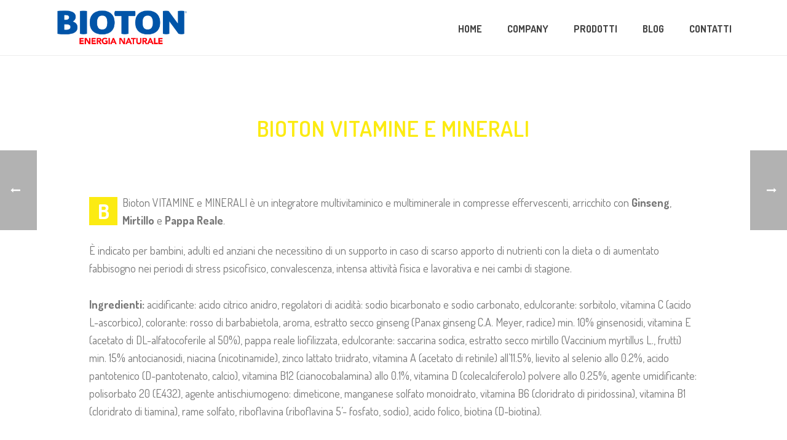

--- FILE ---
content_type: text/html; charset=UTF-8
request_url: https://bioton.it/prodotti/bioton-vitamine-e-minerali/
body_size: 17751
content:
<!DOCTYPE html>
<html lang="it-IT" >
<head>
		<meta charset="UTF-8" /><meta name="viewport" content="width=device-width, initial-scale=1.0, minimum-scale=1.0, maximum-scale=1.0, user-scalable=0" /><meta http-equiv="X-UA-Compatible" content="IE=edge,chrome=1" /><meta name="format-detection" content="telephone=no"><script type="text/javascript">var ajaxurl = "https://bioton.it/wp-admin/admin-ajax.php";</script><meta name='robots' content='index, follow, max-image-preview:large, max-snippet:-1, max-video-preview:-1' />

		<style id="critical-path-css" type="text/css">
			body,html{width:100%;height:100%;margin:0;padding:0}.page-preloader{top:0;left:0;z-index:999;position:fixed;height:100%;width:100%;text-align:center}.preloader-preview-area{-webkit-animation-delay:-.2s;animation-delay:-.2s;top:50%;-webkit-transform:translateY(100%);-ms-transform:translateY(100%);transform:translateY(100%);margin-top:10px;max-height:calc(50% - 20px);opacity:1;width:100%;text-align:center;position:absolute}.preloader-logo{max-width:90%;top:50%;-webkit-transform:translateY(-100%);-ms-transform:translateY(-100%);transform:translateY(-100%);margin:-10px auto 0 auto;max-height:calc(50% - 20px);opacity:1;position:relative}.ball-pulse>div{width:15px;height:15px;border-radius:100%;margin:2px;-webkit-animation-fill-mode:both;animation-fill-mode:both;display:inline-block;-webkit-animation:ball-pulse .75s infinite cubic-bezier(.2,.68,.18,1.08);animation:ball-pulse .75s infinite cubic-bezier(.2,.68,.18,1.08)}.ball-pulse>div:nth-child(1){-webkit-animation-delay:-.36s;animation-delay:-.36s}.ball-pulse>div:nth-child(2){-webkit-animation-delay:-.24s;animation-delay:-.24s}.ball-pulse>div:nth-child(3){-webkit-animation-delay:-.12s;animation-delay:-.12s}@-webkit-keyframes ball-pulse{0%{-webkit-transform:scale(1);transform:scale(1);opacity:1}45%{-webkit-transform:scale(.1);transform:scale(.1);opacity:.7}80%{-webkit-transform:scale(1);transform:scale(1);opacity:1}}@keyframes ball-pulse{0%{-webkit-transform:scale(1);transform:scale(1);opacity:1}45%{-webkit-transform:scale(.1);transform:scale(.1);opacity:.7}80%{-webkit-transform:scale(1);transform:scale(1);opacity:1}}.ball-clip-rotate-pulse{position:relative;-webkit-transform:translateY(-15px) translateX(-10px);-ms-transform:translateY(-15px) translateX(-10px);transform:translateY(-15px) translateX(-10px);display:inline-block}.ball-clip-rotate-pulse>div{-webkit-animation-fill-mode:both;animation-fill-mode:both;position:absolute;top:0;left:0;border-radius:100%}.ball-clip-rotate-pulse>div:first-child{height:36px;width:36px;top:7px;left:-7px;-webkit-animation:ball-clip-rotate-pulse-scale 1s 0s cubic-bezier(.09,.57,.49,.9) infinite;animation:ball-clip-rotate-pulse-scale 1s 0s cubic-bezier(.09,.57,.49,.9) infinite}.ball-clip-rotate-pulse>div:last-child{position:absolute;width:50px;height:50px;left:-16px;top:-2px;background:0 0;border:2px solid;-webkit-animation:ball-clip-rotate-pulse-rotate 1s 0s cubic-bezier(.09,.57,.49,.9) infinite;animation:ball-clip-rotate-pulse-rotate 1s 0s cubic-bezier(.09,.57,.49,.9) infinite;-webkit-animation-duration:1s;animation-duration:1s}@-webkit-keyframes ball-clip-rotate-pulse-rotate{0%{-webkit-transform:rotate(0) scale(1);transform:rotate(0) scale(1)}50%{-webkit-transform:rotate(180deg) scale(.6);transform:rotate(180deg) scale(.6)}100%{-webkit-transform:rotate(360deg) scale(1);transform:rotate(360deg) scale(1)}}@keyframes ball-clip-rotate-pulse-rotate{0%{-webkit-transform:rotate(0) scale(1);transform:rotate(0) scale(1)}50%{-webkit-transform:rotate(180deg) scale(.6);transform:rotate(180deg) scale(.6)}100%{-webkit-transform:rotate(360deg) scale(1);transform:rotate(360deg) scale(1)}}@-webkit-keyframes ball-clip-rotate-pulse-scale{30%{-webkit-transform:scale(.3);transform:scale(.3)}100%{-webkit-transform:scale(1);transform:scale(1)}}@keyframes ball-clip-rotate-pulse-scale{30%{-webkit-transform:scale(.3);transform:scale(.3)}100%{-webkit-transform:scale(1);transform:scale(1)}}@-webkit-keyframes square-spin{25%{-webkit-transform:perspective(100px) rotateX(180deg) rotateY(0);transform:perspective(100px) rotateX(180deg) rotateY(0)}50%{-webkit-transform:perspective(100px) rotateX(180deg) rotateY(180deg);transform:perspective(100px) rotateX(180deg) rotateY(180deg)}75%{-webkit-transform:perspective(100px) rotateX(0) rotateY(180deg);transform:perspective(100px) rotateX(0) rotateY(180deg)}100%{-webkit-transform:perspective(100px) rotateX(0) rotateY(0);transform:perspective(100px) rotateX(0) rotateY(0)}}@keyframes square-spin{25%{-webkit-transform:perspective(100px) rotateX(180deg) rotateY(0);transform:perspective(100px) rotateX(180deg) rotateY(0)}50%{-webkit-transform:perspective(100px) rotateX(180deg) rotateY(180deg);transform:perspective(100px) rotateX(180deg) rotateY(180deg)}75%{-webkit-transform:perspective(100px) rotateX(0) rotateY(180deg);transform:perspective(100px) rotateX(0) rotateY(180deg)}100%{-webkit-transform:perspective(100px) rotateX(0) rotateY(0);transform:perspective(100px) rotateX(0) rotateY(0)}}.square-spin{display:inline-block}.square-spin>div{-webkit-animation-fill-mode:both;animation-fill-mode:both;width:50px;height:50px;-webkit-animation:square-spin 3s 0s cubic-bezier(.09,.57,.49,.9) infinite;animation:square-spin 3s 0s cubic-bezier(.09,.57,.49,.9) infinite}.cube-transition{position:relative;-webkit-transform:translate(-25px,-25px);-ms-transform:translate(-25px,-25px);transform:translate(-25px,-25px);display:inline-block}.cube-transition>div{-webkit-animation-fill-mode:both;animation-fill-mode:both;width:15px;height:15px;position:absolute;top:-5px;left:-5px;-webkit-animation:cube-transition 1.6s 0s infinite ease-in-out;animation:cube-transition 1.6s 0s infinite ease-in-out}.cube-transition>div:last-child{-webkit-animation-delay:-.8s;animation-delay:-.8s}@-webkit-keyframes cube-transition{25%{-webkit-transform:translateX(50px) scale(.5) rotate(-90deg);transform:translateX(50px) scale(.5) rotate(-90deg)}50%{-webkit-transform:translate(50px,50px) rotate(-180deg);transform:translate(50px,50px) rotate(-180deg)}75%{-webkit-transform:translateY(50px) scale(.5) rotate(-270deg);transform:translateY(50px) scale(.5) rotate(-270deg)}100%{-webkit-transform:rotate(-360deg);transform:rotate(-360deg)}}@keyframes cube-transition{25%{-webkit-transform:translateX(50px) scale(.5) rotate(-90deg);transform:translateX(50px) scale(.5) rotate(-90deg)}50%{-webkit-transform:translate(50px,50px) rotate(-180deg);transform:translate(50px,50px) rotate(-180deg)}75%{-webkit-transform:translateY(50px) scale(.5) rotate(-270deg);transform:translateY(50px) scale(.5) rotate(-270deg)}100%{-webkit-transform:rotate(-360deg);transform:rotate(-360deg)}}.ball-scale>div{border-radius:100%;margin:2px;-webkit-animation-fill-mode:both;animation-fill-mode:both;display:inline-block;height:60px;width:60px;-webkit-animation:ball-scale 1s 0s ease-in-out infinite;animation:ball-scale 1s 0s ease-in-out infinite}@-webkit-keyframes ball-scale{0%{-webkit-transform:scale(0);transform:scale(0)}100%{-webkit-transform:scale(1);transform:scale(1);opacity:0}}@keyframes ball-scale{0%{-webkit-transform:scale(0);transform:scale(0)}100%{-webkit-transform:scale(1);transform:scale(1);opacity:0}}.line-scale>div{-webkit-animation-fill-mode:both;animation-fill-mode:both;display:inline-block;width:5px;height:50px;border-radius:2px;margin:2px}.line-scale>div:nth-child(1){-webkit-animation:line-scale 1s -.5s infinite cubic-bezier(.2,.68,.18,1.08);animation:line-scale 1s -.5s infinite cubic-bezier(.2,.68,.18,1.08)}.line-scale>div:nth-child(2){-webkit-animation:line-scale 1s -.4s infinite cubic-bezier(.2,.68,.18,1.08);animation:line-scale 1s -.4s infinite cubic-bezier(.2,.68,.18,1.08)}.line-scale>div:nth-child(3){-webkit-animation:line-scale 1s -.3s infinite cubic-bezier(.2,.68,.18,1.08);animation:line-scale 1s -.3s infinite cubic-bezier(.2,.68,.18,1.08)}.line-scale>div:nth-child(4){-webkit-animation:line-scale 1s -.2s infinite cubic-bezier(.2,.68,.18,1.08);animation:line-scale 1s -.2s infinite cubic-bezier(.2,.68,.18,1.08)}.line-scale>div:nth-child(5){-webkit-animation:line-scale 1s -.1s infinite cubic-bezier(.2,.68,.18,1.08);animation:line-scale 1s -.1s infinite cubic-bezier(.2,.68,.18,1.08)}@-webkit-keyframes line-scale{0%{-webkit-transform:scaley(1);transform:scaley(1)}50%{-webkit-transform:scaley(.4);transform:scaley(.4)}100%{-webkit-transform:scaley(1);transform:scaley(1)}}@keyframes line-scale{0%{-webkit-transform:scaley(1);transform:scaley(1)}50%{-webkit-transform:scaley(.4);transform:scaley(.4)}100%{-webkit-transform:scaley(1);transform:scaley(1)}}.ball-scale-multiple{position:relative;-webkit-transform:translateY(30px);-ms-transform:translateY(30px);transform:translateY(30px);display:inline-block}.ball-scale-multiple>div{border-radius:100%;-webkit-animation-fill-mode:both;animation-fill-mode:both;margin:2px;position:absolute;left:-30px;top:0;opacity:0;margin:0;width:50px;height:50px;-webkit-animation:ball-scale-multiple 1s 0s linear infinite;animation:ball-scale-multiple 1s 0s linear infinite}.ball-scale-multiple>div:nth-child(2){-webkit-animation-delay:-.2s;animation-delay:-.2s}.ball-scale-multiple>div:nth-child(3){-webkit-animation-delay:-.2s;animation-delay:-.2s}@-webkit-keyframes ball-scale-multiple{0%{-webkit-transform:scale(0);transform:scale(0);opacity:0}5%{opacity:1}100%{-webkit-transform:scale(1);transform:scale(1);opacity:0}}@keyframes ball-scale-multiple{0%{-webkit-transform:scale(0);transform:scale(0);opacity:0}5%{opacity:1}100%{-webkit-transform:scale(1);transform:scale(1);opacity:0}}.ball-pulse-sync{display:inline-block}.ball-pulse-sync>div{width:15px;height:15px;border-radius:100%;margin:2px;-webkit-animation-fill-mode:both;animation-fill-mode:both;display:inline-block}.ball-pulse-sync>div:nth-child(1){-webkit-animation:ball-pulse-sync .6s -.21s infinite ease-in-out;animation:ball-pulse-sync .6s -.21s infinite ease-in-out}.ball-pulse-sync>div:nth-child(2){-webkit-animation:ball-pulse-sync .6s -.14s infinite ease-in-out;animation:ball-pulse-sync .6s -.14s infinite ease-in-out}.ball-pulse-sync>div:nth-child(3){-webkit-animation:ball-pulse-sync .6s -70ms infinite ease-in-out;animation:ball-pulse-sync .6s -70ms infinite ease-in-out}@-webkit-keyframes ball-pulse-sync{33%{-webkit-transform:translateY(10px);transform:translateY(10px)}66%{-webkit-transform:translateY(-10px);transform:translateY(-10px)}100%{-webkit-transform:translateY(0);transform:translateY(0)}}@keyframes ball-pulse-sync{33%{-webkit-transform:translateY(10px);transform:translateY(10px)}66%{-webkit-transform:translateY(-10px);transform:translateY(-10px)}100%{-webkit-transform:translateY(0);transform:translateY(0)}}.transparent-circle{display:inline-block;border-top:.5em solid rgba(255,255,255,.2);border-right:.5em solid rgba(255,255,255,.2);border-bottom:.5em solid rgba(255,255,255,.2);border-left:.5em solid #fff;-webkit-transform:translateZ(0);transform:translateZ(0);-webkit-animation:transparent-circle 1.1s infinite linear;animation:transparent-circle 1.1s infinite linear;width:50px;height:50px;border-radius:50%}.transparent-circle:after{border-radius:50%;width:10em;height:10em}@-webkit-keyframes transparent-circle{0%{-webkit-transform:rotate(0);transform:rotate(0)}100%{-webkit-transform:rotate(360deg);transform:rotate(360deg)}}@keyframes transparent-circle{0%{-webkit-transform:rotate(0);transform:rotate(0)}100%{-webkit-transform:rotate(360deg);transform:rotate(360deg)}}.ball-spin-fade-loader{position:relative;top:-10px;left:-10px;display:inline-block}.ball-spin-fade-loader>div{width:15px;height:15px;border-radius:100%;margin:2px;-webkit-animation-fill-mode:both;animation-fill-mode:both;position:absolute;-webkit-animation:ball-spin-fade-loader 1s infinite linear;animation:ball-spin-fade-loader 1s infinite linear}.ball-spin-fade-loader>div:nth-child(1){top:25px;left:0;animation-delay:-.84s;-webkit-animation-delay:-.84s}.ball-spin-fade-loader>div:nth-child(2){top:17.05px;left:17.05px;animation-delay:-.72s;-webkit-animation-delay:-.72s}.ball-spin-fade-loader>div:nth-child(3){top:0;left:25px;animation-delay:-.6s;-webkit-animation-delay:-.6s}.ball-spin-fade-loader>div:nth-child(4){top:-17.05px;left:17.05px;animation-delay:-.48s;-webkit-animation-delay:-.48s}.ball-spin-fade-loader>div:nth-child(5){top:-25px;left:0;animation-delay:-.36s;-webkit-animation-delay:-.36s}.ball-spin-fade-loader>div:nth-child(6){top:-17.05px;left:-17.05px;animation-delay:-.24s;-webkit-animation-delay:-.24s}.ball-spin-fade-loader>div:nth-child(7){top:0;left:-25px;animation-delay:-.12s;-webkit-animation-delay:-.12s}.ball-spin-fade-loader>div:nth-child(8){top:17.05px;left:-17.05px;animation-delay:0s;-webkit-animation-delay:0s}@-webkit-keyframes ball-spin-fade-loader{50%{opacity:.3;-webkit-transform:scale(.4);transform:scale(.4)}100%{opacity:1;-webkit-transform:scale(1);transform:scale(1)}}@keyframes ball-spin-fade-loader{50%{opacity:.3;-webkit-transform:scale(.4);transform:scale(.4)}100%{opacity:1;-webkit-transform:scale(1);transform:scale(1)}}		</style>

		
	<!-- This site is optimized with the Yoast SEO plugin v21.1 - https://yoast.com/wordpress/plugins/seo/ -->
	<title>BIOTON VITAMINE E MINERALI. Scopri di più su bioton.it!</title>
	<meta name="description" content="Bioton VItamine e Minerali è l&#039;unico multi vitaminico e multi minerale effervescente che contiene anche Ginseng (tonico-adattogeno); Mirtillo (antiossidante, protegge dai radicali liberi) e Pappa reale (ricostituente ricco di proteine, zuccheri e sali minerali)." />
	<link rel="canonical" href="https://bioton.it/prodotti/bioton-vitamine-e-minerali/" />
	<meta property="og:locale" content="it_IT" />
	<meta property="og:type" content="article" />
	<meta property="og:title" content="BIOTON VITAMINE E MINERALI. Scopri di più su bioton.it!" />
	<meta property="og:description" content="Bioton VItamine e Minerali è l&#039;unico multi vitaminico e multi minerale effervescente che contiene anche Ginseng (tonico-adattogeno); Mirtillo (antiossidante, protegge dai radicali liberi) e Pappa reale (ricostituente ricco di proteine, zuccheri e sali minerali)." />
	<meta property="og:url" content="https://bioton.it/prodotti/bioton-vitamine-e-minerali/" />
	<meta property="og:site_name" content="Bioton" />
	<meta property="article:modified_time" content="2024-10-02T06:35:45+00:00" />
	<meta property="og:image" content="https://bioton.it/wp-content/uploads/2024/10/vitamine-minerali.png" />
	<meta property="og:image:width" content="1920" />
	<meta property="og:image:height" content="1080" />
	<meta property="og:image:type" content="image/png" />
	<meta name="twitter:card" content="summary_large_image" />
	<meta name="twitter:label1" content="Tempo di lettura stimato" />
	<meta name="twitter:data1" content="3 minuti" />
	<script type="application/ld+json" class="yoast-schema-graph">{"@context":"https://schema.org","@graph":[{"@type":"WebPage","@id":"https://bioton.it/prodotti/bioton-vitamine-e-minerali/","url":"https://bioton.it/prodotti/bioton-vitamine-e-minerali/","name":"BIOTON VITAMINE E MINERALI. Scopri di più su bioton.it!","isPartOf":{"@id":"https://bioton.it/#website"},"primaryImageOfPage":{"@id":"https://bioton.it/prodotti/bioton-vitamine-e-minerali/#primaryimage"},"image":{"@id":"https://bioton.it/prodotti/bioton-vitamine-e-minerali/#primaryimage"},"thumbnailUrl":"https://bioton.it/wp-content/uploads/2024/10/vitamine-minerali.png","datePublished":"2019-10-02T12:51:01+00:00","dateModified":"2024-10-02T06:35:45+00:00","description":"Bioton VItamine e Minerali è l'unico multi vitaminico e multi minerale effervescente che contiene anche Ginseng (tonico-adattogeno); Mirtillo (antiossidante, protegge dai radicali liberi) e Pappa reale (ricostituente ricco di proteine, zuccheri e sali minerali).","breadcrumb":{"@id":"https://bioton.it/prodotti/bioton-vitamine-e-minerali/#breadcrumb"},"inLanguage":"it-IT","potentialAction":[{"@type":"ReadAction","target":["https://bioton.it/prodotti/bioton-vitamine-e-minerali/"]}]},{"@type":"ImageObject","inLanguage":"it-IT","@id":"https://bioton.it/prodotti/bioton-vitamine-e-minerali/#primaryimage","url":"https://bioton.it/wp-content/uploads/2024/10/vitamine-minerali.png","contentUrl":"https://bioton.it/wp-content/uploads/2024/10/vitamine-minerali.png","width":1920,"height":1080},{"@type":"BreadcrumbList","@id":"https://bioton.it/prodotti/bioton-vitamine-e-minerali/#breadcrumb","itemListElement":[{"@type":"ListItem","position":1,"name":"Home","item":"https://bioton.it/"},{"@type":"ListItem","position":2,"name":"Portfolios","item":"https://bioton.it/prodotti/"},{"@type":"ListItem","position":3,"name":"BIOTON VITAMINE E MINERALI"}]},{"@type":"WebSite","@id":"https://bioton.it/#website","url":"https://bioton.it/","name":"Bioton","description":"Per una vita buona","potentialAction":[{"@type":"SearchAction","target":{"@type":"EntryPoint","urlTemplate":"https://bioton.it/?s={search_term_string}"},"query-input":"required name=search_term_string"}],"inLanguage":"it-IT"}]}</script>
	<!-- / Yoast SEO plugin. -->


<link rel='dns-prefetch' href='//www.googletagmanager.com' />
<link rel="alternate" type="application/rss+xml" title="Bioton &raquo; Feed" href="https://bioton.it/feed/" />
<link rel="alternate" type="application/rss+xml" title="Bioton &raquo; Feed dei commenti" href="https://bioton.it/comments/feed/" />

<link rel="shortcut icon" href="https://bioton.it/wp-content/uploads/2018/10/favicon-bioton.png"  />
<script type="text/javascript">window.abb = {};php = {};window.PHP = {};PHP.ajax = "https://bioton.it/wp-admin/admin-ajax.php";PHP.wp_p_id = "6909";var mk_header_parallax, mk_banner_parallax, mk_page_parallax, mk_footer_parallax, mk_body_parallax;var mk_images_dir = "https://bioton.it/wp-content/themes/jupiter/assets/images",mk_theme_js_path = "https://bioton.it/wp-content/themes/jupiter/assets/js",mk_theme_dir = "https://bioton.it/wp-content/themes/jupiter",mk_captcha_placeholder = "Inserisci il Captcha",mk_captcha_invalid_txt = "Invalid. Try again.",mk_captcha_correct_txt = "Captcha correct.",mk_responsive_nav_width = 1140,mk_vertical_header_back = "Back",mk_vertical_header_anim = "1",mk_check_rtl = true,mk_grid_width = 1140,mk_ajax_search_option = "disable",mk_preloader_bg_color = "#ff213f",mk_accent_color = "#24579e",mk_go_to_top =  "false",mk_smooth_scroll =  "false",mk_show_background_video =  "true",mk_preloader_bar_color = "#24579e",mk_preloader_logo = "http://demos.artbees.net/jupiter5/thyone/wp-content/uploads/sites/68/2015/12/preloader.png";var mk_header_parallax = false,mk_banner_parallax = false,mk_footer_parallax = false,mk_body_parallax = false,mk_no_more_posts = "No More Posts",mk_typekit_id   = "",mk_google_fonts = ["Dosis:100italic,200italic,300italic,400italic,500italic,600italic,700italic,800italic,900italic,100,200,300,400,500,600,700,800,900"],mk_global_lazyload = true;</script><link rel='stylesheet' id='wp-block-library-css' href='https://bioton.it/wp-includes/css/dist/block-library/style.min.css?ver=6.3.7' type='text/css' media='all' />
<style id='wp-block-library-theme-inline-css' type='text/css'>
.wp-block-audio figcaption{color:#555;font-size:13px;text-align:center}.is-dark-theme .wp-block-audio figcaption{color:hsla(0,0%,100%,.65)}.wp-block-audio{margin:0 0 1em}.wp-block-code{border:1px solid #ccc;border-radius:4px;font-family:Menlo,Consolas,monaco,monospace;padding:.8em 1em}.wp-block-embed figcaption{color:#555;font-size:13px;text-align:center}.is-dark-theme .wp-block-embed figcaption{color:hsla(0,0%,100%,.65)}.wp-block-embed{margin:0 0 1em}.blocks-gallery-caption{color:#555;font-size:13px;text-align:center}.is-dark-theme .blocks-gallery-caption{color:hsla(0,0%,100%,.65)}.wp-block-image figcaption{color:#555;font-size:13px;text-align:center}.is-dark-theme .wp-block-image figcaption{color:hsla(0,0%,100%,.65)}.wp-block-image{margin:0 0 1em}.wp-block-pullquote{border-bottom:4px solid;border-top:4px solid;color:currentColor;margin-bottom:1.75em}.wp-block-pullquote cite,.wp-block-pullquote footer,.wp-block-pullquote__citation{color:currentColor;font-size:.8125em;font-style:normal;text-transform:uppercase}.wp-block-quote{border-left:.25em solid;margin:0 0 1.75em;padding-left:1em}.wp-block-quote cite,.wp-block-quote footer{color:currentColor;font-size:.8125em;font-style:normal;position:relative}.wp-block-quote.has-text-align-right{border-left:none;border-right:.25em solid;padding-left:0;padding-right:1em}.wp-block-quote.has-text-align-center{border:none;padding-left:0}.wp-block-quote.is-large,.wp-block-quote.is-style-large,.wp-block-quote.is-style-plain{border:none}.wp-block-search .wp-block-search__label{font-weight:700}.wp-block-search__button{border:1px solid #ccc;padding:.375em .625em}:where(.wp-block-group.has-background){padding:1.25em 2.375em}.wp-block-separator.has-css-opacity{opacity:.4}.wp-block-separator{border:none;border-bottom:2px solid;margin-left:auto;margin-right:auto}.wp-block-separator.has-alpha-channel-opacity{opacity:1}.wp-block-separator:not(.is-style-wide):not(.is-style-dots){width:100px}.wp-block-separator.has-background:not(.is-style-dots){border-bottom:none;height:1px}.wp-block-separator.has-background:not(.is-style-wide):not(.is-style-dots){height:2px}.wp-block-table{margin:0 0 1em}.wp-block-table td,.wp-block-table th{word-break:normal}.wp-block-table figcaption{color:#555;font-size:13px;text-align:center}.is-dark-theme .wp-block-table figcaption{color:hsla(0,0%,100%,.65)}.wp-block-video figcaption{color:#555;font-size:13px;text-align:center}.is-dark-theme .wp-block-video figcaption{color:hsla(0,0%,100%,.65)}.wp-block-video{margin:0 0 1em}.wp-block-template-part.has-background{margin-bottom:0;margin-top:0;padding:1.25em 2.375em}
</style>
<style id='classic-theme-styles-inline-css' type='text/css'>
/*! This file is auto-generated */
.wp-block-button__link{color:#fff;background-color:#32373c;border-radius:9999px;box-shadow:none;text-decoration:none;padding:calc(.667em + 2px) calc(1.333em + 2px);font-size:1.125em}.wp-block-file__button{background:#32373c;color:#fff;text-decoration:none}
</style>
<style id='global-styles-inline-css' type='text/css'>
body{--wp--preset--color--black: #000000;--wp--preset--color--cyan-bluish-gray: #abb8c3;--wp--preset--color--white: #ffffff;--wp--preset--color--pale-pink: #f78da7;--wp--preset--color--vivid-red: #cf2e2e;--wp--preset--color--luminous-vivid-orange: #ff6900;--wp--preset--color--luminous-vivid-amber: #fcb900;--wp--preset--color--light-green-cyan: #7bdcb5;--wp--preset--color--vivid-green-cyan: #00d084;--wp--preset--color--pale-cyan-blue: #8ed1fc;--wp--preset--color--vivid-cyan-blue: #0693e3;--wp--preset--color--vivid-purple: #9b51e0;--wp--preset--gradient--vivid-cyan-blue-to-vivid-purple: linear-gradient(135deg,rgba(6,147,227,1) 0%,rgb(155,81,224) 100%);--wp--preset--gradient--light-green-cyan-to-vivid-green-cyan: linear-gradient(135deg,rgb(122,220,180) 0%,rgb(0,208,130) 100%);--wp--preset--gradient--luminous-vivid-amber-to-luminous-vivid-orange: linear-gradient(135deg,rgba(252,185,0,1) 0%,rgba(255,105,0,1) 100%);--wp--preset--gradient--luminous-vivid-orange-to-vivid-red: linear-gradient(135deg,rgba(255,105,0,1) 0%,rgb(207,46,46) 100%);--wp--preset--gradient--very-light-gray-to-cyan-bluish-gray: linear-gradient(135deg,rgb(238,238,238) 0%,rgb(169,184,195) 100%);--wp--preset--gradient--cool-to-warm-spectrum: linear-gradient(135deg,rgb(74,234,220) 0%,rgb(151,120,209) 20%,rgb(207,42,186) 40%,rgb(238,44,130) 60%,rgb(251,105,98) 80%,rgb(254,248,76) 100%);--wp--preset--gradient--blush-light-purple: linear-gradient(135deg,rgb(255,206,236) 0%,rgb(152,150,240) 100%);--wp--preset--gradient--blush-bordeaux: linear-gradient(135deg,rgb(254,205,165) 0%,rgb(254,45,45) 50%,rgb(107,0,62) 100%);--wp--preset--gradient--luminous-dusk: linear-gradient(135deg,rgb(255,203,112) 0%,rgb(199,81,192) 50%,rgb(65,88,208) 100%);--wp--preset--gradient--pale-ocean: linear-gradient(135deg,rgb(255,245,203) 0%,rgb(182,227,212) 50%,rgb(51,167,181) 100%);--wp--preset--gradient--electric-grass: linear-gradient(135deg,rgb(202,248,128) 0%,rgb(113,206,126) 100%);--wp--preset--gradient--midnight: linear-gradient(135deg,rgb(2,3,129) 0%,rgb(40,116,252) 100%);--wp--preset--font-size--small: 13px;--wp--preset--font-size--medium: 20px;--wp--preset--font-size--large: 36px;--wp--preset--font-size--x-large: 42px;--wp--preset--spacing--20: 0.44rem;--wp--preset--spacing--30: 0.67rem;--wp--preset--spacing--40: 1rem;--wp--preset--spacing--50: 1.5rem;--wp--preset--spacing--60: 2.25rem;--wp--preset--spacing--70: 3.38rem;--wp--preset--spacing--80: 5.06rem;--wp--preset--shadow--natural: 6px 6px 9px rgba(0, 0, 0, 0.2);--wp--preset--shadow--deep: 12px 12px 50px rgba(0, 0, 0, 0.4);--wp--preset--shadow--sharp: 6px 6px 0px rgba(0, 0, 0, 0.2);--wp--preset--shadow--outlined: 6px 6px 0px -3px rgba(255, 255, 255, 1), 6px 6px rgba(0, 0, 0, 1);--wp--preset--shadow--crisp: 6px 6px 0px rgba(0, 0, 0, 1);}:where(.is-layout-flex){gap: 0.5em;}:where(.is-layout-grid){gap: 0.5em;}body .is-layout-flow > .alignleft{float: left;margin-inline-start: 0;margin-inline-end: 2em;}body .is-layout-flow > .alignright{float: right;margin-inline-start: 2em;margin-inline-end: 0;}body .is-layout-flow > .aligncenter{margin-left: auto !important;margin-right: auto !important;}body .is-layout-constrained > .alignleft{float: left;margin-inline-start: 0;margin-inline-end: 2em;}body .is-layout-constrained > .alignright{float: right;margin-inline-start: 2em;margin-inline-end: 0;}body .is-layout-constrained > .aligncenter{margin-left: auto !important;margin-right: auto !important;}body .is-layout-constrained > :where(:not(.alignleft):not(.alignright):not(.alignfull)){max-width: var(--wp--style--global--content-size);margin-left: auto !important;margin-right: auto !important;}body .is-layout-constrained > .alignwide{max-width: var(--wp--style--global--wide-size);}body .is-layout-flex{display: flex;}body .is-layout-flex{flex-wrap: wrap;align-items: center;}body .is-layout-flex > *{margin: 0;}body .is-layout-grid{display: grid;}body .is-layout-grid > *{margin: 0;}:where(.wp-block-columns.is-layout-flex){gap: 2em;}:where(.wp-block-columns.is-layout-grid){gap: 2em;}:where(.wp-block-post-template.is-layout-flex){gap: 1.25em;}:where(.wp-block-post-template.is-layout-grid){gap: 1.25em;}.has-black-color{color: var(--wp--preset--color--black) !important;}.has-cyan-bluish-gray-color{color: var(--wp--preset--color--cyan-bluish-gray) !important;}.has-white-color{color: var(--wp--preset--color--white) !important;}.has-pale-pink-color{color: var(--wp--preset--color--pale-pink) !important;}.has-vivid-red-color{color: var(--wp--preset--color--vivid-red) !important;}.has-luminous-vivid-orange-color{color: var(--wp--preset--color--luminous-vivid-orange) !important;}.has-luminous-vivid-amber-color{color: var(--wp--preset--color--luminous-vivid-amber) !important;}.has-light-green-cyan-color{color: var(--wp--preset--color--light-green-cyan) !important;}.has-vivid-green-cyan-color{color: var(--wp--preset--color--vivid-green-cyan) !important;}.has-pale-cyan-blue-color{color: var(--wp--preset--color--pale-cyan-blue) !important;}.has-vivid-cyan-blue-color{color: var(--wp--preset--color--vivid-cyan-blue) !important;}.has-vivid-purple-color{color: var(--wp--preset--color--vivid-purple) !important;}.has-black-background-color{background-color: var(--wp--preset--color--black) !important;}.has-cyan-bluish-gray-background-color{background-color: var(--wp--preset--color--cyan-bluish-gray) !important;}.has-white-background-color{background-color: var(--wp--preset--color--white) !important;}.has-pale-pink-background-color{background-color: var(--wp--preset--color--pale-pink) !important;}.has-vivid-red-background-color{background-color: var(--wp--preset--color--vivid-red) !important;}.has-luminous-vivid-orange-background-color{background-color: var(--wp--preset--color--luminous-vivid-orange) !important;}.has-luminous-vivid-amber-background-color{background-color: var(--wp--preset--color--luminous-vivid-amber) !important;}.has-light-green-cyan-background-color{background-color: var(--wp--preset--color--light-green-cyan) !important;}.has-vivid-green-cyan-background-color{background-color: var(--wp--preset--color--vivid-green-cyan) !important;}.has-pale-cyan-blue-background-color{background-color: var(--wp--preset--color--pale-cyan-blue) !important;}.has-vivid-cyan-blue-background-color{background-color: var(--wp--preset--color--vivid-cyan-blue) !important;}.has-vivid-purple-background-color{background-color: var(--wp--preset--color--vivid-purple) !important;}.has-black-border-color{border-color: var(--wp--preset--color--black) !important;}.has-cyan-bluish-gray-border-color{border-color: var(--wp--preset--color--cyan-bluish-gray) !important;}.has-white-border-color{border-color: var(--wp--preset--color--white) !important;}.has-pale-pink-border-color{border-color: var(--wp--preset--color--pale-pink) !important;}.has-vivid-red-border-color{border-color: var(--wp--preset--color--vivid-red) !important;}.has-luminous-vivid-orange-border-color{border-color: var(--wp--preset--color--luminous-vivid-orange) !important;}.has-luminous-vivid-amber-border-color{border-color: var(--wp--preset--color--luminous-vivid-amber) !important;}.has-light-green-cyan-border-color{border-color: var(--wp--preset--color--light-green-cyan) !important;}.has-vivid-green-cyan-border-color{border-color: var(--wp--preset--color--vivid-green-cyan) !important;}.has-pale-cyan-blue-border-color{border-color: var(--wp--preset--color--pale-cyan-blue) !important;}.has-vivid-cyan-blue-border-color{border-color: var(--wp--preset--color--vivid-cyan-blue) !important;}.has-vivid-purple-border-color{border-color: var(--wp--preset--color--vivid-purple) !important;}.has-vivid-cyan-blue-to-vivid-purple-gradient-background{background: var(--wp--preset--gradient--vivid-cyan-blue-to-vivid-purple) !important;}.has-light-green-cyan-to-vivid-green-cyan-gradient-background{background: var(--wp--preset--gradient--light-green-cyan-to-vivid-green-cyan) !important;}.has-luminous-vivid-amber-to-luminous-vivid-orange-gradient-background{background: var(--wp--preset--gradient--luminous-vivid-amber-to-luminous-vivid-orange) !important;}.has-luminous-vivid-orange-to-vivid-red-gradient-background{background: var(--wp--preset--gradient--luminous-vivid-orange-to-vivid-red) !important;}.has-very-light-gray-to-cyan-bluish-gray-gradient-background{background: var(--wp--preset--gradient--very-light-gray-to-cyan-bluish-gray) !important;}.has-cool-to-warm-spectrum-gradient-background{background: var(--wp--preset--gradient--cool-to-warm-spectrum) !important;}.has-blush-light-purple-gradient-background{background: var(--wp--preset--gradient--blush-light-purple) !important;}.has-blush-bordeaux-gradient-background{background: var(--wp--preset--gradient--blush-bordeaux) !important;}.has-luminous-dusk-gradient-background{background: var(--wp--preset--gradient--luminous-dusk) !important;}.has-pale-ocean-gradient-background{background: var(--wp--preset--gradient--pale-ocean) !important;}.has-electric-grass-gradient-background{background: var(--wp--preset--gradient--electric-grass) !important;}.has-midnight-gradient-background{background: var(--wp--preset--gradient--midnight) !important;}.has-small-font-size{font-size: var(--wp--preset--font-size--small) !important;}.has-medium-font-size{font-size: var(--wp--preset--font-size--medium) !important;}.has-large-font-size{font-size: var(--wp--preset--font-size--large) !important;}.has-x-large-font-size{font-size: var(--wp--preset--font-size--x-large) !important;}
.wp-block-navigation a:where(:not(.wp-element-button)){color: inherit;}
:where(.wp-block-post-template.is-layout-flex){gap: 1.25em;}:where(.wp-block-post-template.is-layout-grid){gap: 1.25em;}
:where(.wp-block-columns.is-layout-flex){gap: 2em;}:where(.wp-block-columns.is-layout-grid){gap: 2em;}
.wp-block-pullquote{font-size: 1.5em;line-height: 1.6;}
</style>
<link rel='stylesheet' id='contact-form-7-css' href='https://bioton.it/wp-content/plugins/contact-form-7/includes/css/styles.css?ver=5.8' type='text/css' media='all' />
<link rel='stylesheet' id='rs-plugin-settings-css' href='https://bioton.it/wp-content/plugins/revslider/public/assets/css/settings.css?ver=5.4.8' type='text/css' media='all' />
<style id='rs-plugin-settings-inline-css' type='text/css'>
#rs-demo-id {}
</style>
<link rel='stylesheet' id='cff-css' href='https://bioton.it/wp-content/plugins/custom-facebook-feed-pro/assets/css/cff-style.css?ver=3.19.5' type='text/css' media='all' />
<link rel='stylesheet' id='theme-styles-css' href='https://bioton.it/wp-content/themes/jupiter/assets/stylesheet/min/full-styles.6.10.6.css?ver=1705497081' type='text/css' media='all' />
<style id='theme-styles-inline-css' type='text/css'>

			#wpadminbar {
				-webkit-backface-visibility: hidden;
				backface-visibility: hidden;
				-webkit-perspective: 1000;
				-ms-perspective: 1000;
				perspective: 1000;
				-webkit-transform: translateZ(0px);
				-ms-transform: translateZ(0px);
				transform: translateZ(0px);
			}
			@media screen and (max-width: 600px) {
				#wpadminbar {
					position: fixed !important;
				}
			}
		
body { background-color:#fff; } .hb-custom-header #mk-page-introduce, .mk-header { background-color:#ffffff; } .hb-custom-header > div, .mk-header-bg { background-color:#ffffff; } .mk-classic-nav-bg { background-color:#ffffff; } .master-holder-bg { background-color:#fff; } #mk-footer { background-color:#2b53a2; } #mk-boxed-layout { -webkit-box-shadow:0 0 0px rgba(0, 0, 0, 0); -moz-box-shadow:0 0 0px rgba(0, 0, 0, 0); box-shadow:0 0 0px rgba(0, 0, 0, 0); } .mk-news-tab .mk-tabs-tabs .is-active a, .mk-fancy-title.pattern-style span, .mk-fancy-title.pattern-style.color-gradient span:after, .page-bg-color { background-color:#fff; } .page-title { font-size:20px; color:#ffffff; text-transform:uppercase; font-weight:400; letter-spacing:2px; } .page-subtitle { font-size:14px; line-height:100%; color:; font-size:14px; text-transform:none; } .header-style-1 .mk-header-padding-wrapper, .header-style-2 .mk-header-padding-wrapper, .header-style-3 .mk-header-padding-wrapper { padding-top:91px; } .mk-process-steps[max-width~="950px"] ul::before { display:none !important; } .mk-process-steps[max-width~="950px"] li { margin-bottom:30px !important; width:100% !important; text-align:center; } .mk-event-countdown-ul[max-width~="750px"] li { width:90%; display:block; margin:0 auto 15px; } body, h1, h2, h3, h4, h5, h6, p, textarea,input,select,button, #mk-page-introduce, .the-title, .mk-edge-title, .edge-title, .mk-edge-desc, .edge-desc, .main-navigation-ul, .mk-vm-menuwrapper, #mk-footer-navigation ul li a, .vm-header-copyright, .mk-footer-copyright, .mk-content-box, .mk-button, .mk-dropcaps, .mk-imagebox, .mk-event-countdown, .mk-fancy-title, .mk-button-gradient, .mk-iconBox-gradient, .mk-custom-box, .mk-ornamental-title { font-family:Dosis } @font-face { font-family:'star'; src:url('https://bioton.it/wp-content/themes/jupiter/assets/stylesheet/fonts/star/font.eot'); src:url('https://bioton.it/wp-content/themes/jupiter/assets/stylesheet/fonts/star/font.eot?#iefix') format('embedded-opentype'), url('https://bioton.it/wp-content/themes/jupiter/assets/stylesheet/fonts/star/font.woff') format('woff'), url('https://bioton.it/wp-content/themes/jupiter/assets/stylesheet/fonts/star/font.ttf') format('truetype'), url('https://bioton.it/wp-content/themes/jupiter/assets/stylesheet/fonts/star/font.svg#star') format('svg'); font-weight:normal; font-style:normal; } @font-face { font-family:'WooCommerce'; src:url('https://bioton.it/wp-content/themes/jupiter/assets/stylesheet/fonts/woocommerce/font.eot'); src:url('https://bioton.it/wp-content/themes/jupiter/assets/stylesheet/fonts/woocommerce/font.eot?#iefix') format('embedded-opentype'), url('https://bioton.it/wp-content/themes/jupiter/assets/stylesheet/fonts/woocommerce/font.woff') format('woff'), url('https://bioton.it/wp-content/themes/jupiter/assets/stylesheet/fonts/woocommerce/font.ttf') format('truetype'), url('https://bioton.it/wp-content/themes/jupiter/assets/stylesheet/fonts/woocommerce/font.svg#WooCommerce') format('svg'); font-weight:normal; font-style:normal; }#cookie-notice { display:block; visibility:hidden; position:fixed; min-width:100%; height:auto; z-index:100000; font-size:15px; line-height:20px; left:0; text-align:center; } .mk-sticky-logo, .mk-desktop-logo{ height:85% !important; } textarea{ resize:none; } .mk-searchform input{ color:#fff; } .mk-searchform input::placeholder{ color:#aaa; }
</style>
<link rel='stylesheet' id='mkhb-render-css' href='https://bioton.it/wp-content/themes/jupiter/header-builder/includes/assets/css/mkhb-render.css?ver=6.10.6' type='text/css' media='all' />
<link rel='stylesheet' id='mkhb-row-css' href='https://bioton.it/wp-content/themes/jupiter/header-builder/includes/assets/css/mkhb-row.css?ver=6.10.6' type='text/css' media='all' />
<link rel='stylesheet' id='mkhb-column-css' href='https://bioton.it/wp-content/themes/jupiter/header-builder/includes/assets/css/mkhb-column.css?ver=6.10.6' type='text/css' media='all' />
<link rel='stylesheet' id='js_composer_front-css' href='https://bioton.it/wp-content/plugins/js_composer_theme/assets/css/js_composer.min.css?ver=7.0' type='text/css' media='all' />
<link rel='stylesheet' id='theme-options-css' href='https://bioton.it/wp-content/uploads/mk_assets/theme-options-production-1738338613.css?ver=1738338611' type='text/css' media='all' />
<link rel='stylesheet' id='jupiter-donut-shortcodes-css' href='https://bioton.it/wp-content/plugins/jupiter-donut/assets/css/shortcodes-styles.min.css?ver=1.4.4' type='text/css' media='all' />
<script type='text/javascript' data-noptimize='' data-no-minify='' src='https://bioton.it/wp-content/themes/jupiter/assets/js/plugins/wp-enqueue/webfontloader.js?ver=6.3.7' id='mk-webfontloader-js'></script>
<script id="mk-webfontloader-js-after" type="text/javascript">
WebFontConfig = {
	timeout: 2000
}

if ( mk_typekit_id.length > 0 ) {
	WebFontConfig.typekit = {
		id: mk_typekit_id
	}
}

if ( mk_google_fonts.length > 0 ) {
	WebFontConfig.google = {
		families:  mk_google_fonts
	}
}

if ( (mk_google_fonts.length > 0 || mk_typekit_id.length > 0) && navigator.userAgent.indexOf("Speed Insights") == -1) {
	WebFont.load( WebFontConfig );
}
		
</script>
<script type='text/javascript' src='https://bioton.it/wp-includes/js/jquery/jquery.min.js?ver=3.7.0' id='jquery-core-js'></script>
<script type='text/javascript' src='https://bioton.it/wp-includes/js/jquery/jquery-migrate.min.js?ver=3.4.1' id='jquery-migrate-js'></script>
<script type='text/javascript' src='https://bioton.it/wp-content/plugins/revslider/public/assets/js/jquery.themepunch.tools.min.js?ver=5.4.8' id='tp-tools-js'></script>
<script type='text/javascript' src='https://bioton.it/wp-content/plugins/revslider/public/assets/js/jquery.themepunch.revolution.min.js?ver=5.4.8' id='revmin-js'></script>

<!-- Snippet Google Analytics aggiunto da Site Kit -->
<script type='text/javascript' src='https://www.googletagmanager.com/gtag/js?id=GT-5TQ4GBC5' id='google_gtagjs-js' async></script>
<script id="google_gtagjs-js-after" type="text/javascript">
window.dataLayer = window.dataLayer || [];function gtag(){dataLayer.push(arguments);}
gtag('set', 'linker', {"domains":["bioton.it"]} );
gtag("js", new Date());
gtag("set", "developer_id.dZTNiMT", true);
gtag("config", "GT-5TQ4GBC5");
</script>

<!-- Termina lo snippet Google Analytics aggiunto da Site Kit -->
<script></script><link rel="https://api.w.org/" href="https://bioton.it/wp-json/" /><link rel="EditURI" type="application/rsd+xml" title="RSD" href="https://bioton.it/xmlrpc.php?rsd" />
<meta name="generator" content="WordPress 6.3.7" />
<link rel='shortlink' href='https://bioton.it/?p=6909' />
<link rel="alternate" type="application/json+oembed" href="https://bioton.it/wp-json/oembed/1.0/embed?url=https%3A%2F%2Fbioton.it%2Fprodotti%2Fbioton-vitamine-e-minerali%2F" />
<link rel="alternate" type="text/xml+oembed" href="https://bioton.it/wp-json/oembed/1.0/embed?url=https%3A%2F%2Fbioton.it%2Fprodotti%2Fbioton-vitamine-e-minerali%2F&#038;format=xml" />
<!-- Custom Facebook Feed JS vars -->
<script type="text/javascript">
var cffsiteurl = "https://bioton.it/wp-content/plugins";
var cffajaxurl = "https://bioton.it/wp-admin/admin-ajax.php";


var cfflinkhashtags = "true";
</script>
<meta name="generator" content="Site Kit by Google 1.108.0" /><meta itemprop="author" content="Bioton" /><meta itemprop="datePublished" content="2 Ottobre 2019" /><meta itemprop="dateModified" content="2 Ottobre 2024" /><meta itemprop="publisher" content="Bioton" /><script> var isTest = false; </script><meta name="generator" content="Elementor 3.15.3; features: e_dom_optimization, e_optimized_assets_loading, e_optimized_css_loading, additional_custom_breakpoints; settings: css_print_method-external, google_font-enabled, font_display-swap">
<style type="text/css">.recentcomments a{display:inline !important;padding:0 !important;margin:0 !important;}</style><meta name="generator" content="Powered by WPBakery Page Builder - drag and drop page builder for WordPress."/>
<meta name="generator" content="Powered by Slider Revolution 5.4.8 - responsive, Mobile-Friendly Slider Plugin for WordPress with comfortable drag and drop interface." />
		<!-- Facebook Pixel Code -->
		<script>
			var aepc_pixel = {"pixel_id":"383595919093598","user":{},"enable_advanced_events":"yes","fire_delay":"0","can_use_sku":"yes"},
				aepc_pixel_args = [],
				aepc_extend_args = function( args ) {
					if ( typeof args === 'undefined' ) {
						args = {};
					}

					for(var key in aepc_pixel_args)
						args[key] = aepc_pixel_args[key];

					return args;
				};

			// Extend args
			if ( 'yes' === aepc_pixel.enable_advanced_events ) {
				aepc_pixel_args.userAgent = navigator.userAgent;
				aepc_pixel_args.language = navigator.language;

				if ( document.referrer.indexOf( document.domain ) < 0 ) {
					aepc_pixel_args.referrer = document.referrer;
				}
			}

						!function(f,b,e,v,n,t,s){if(f.fbq)return;n=f.fbq=function(){n.callMethod?
				n.callMethod.apply(n,arguments):n.queue.push(arguments)};if(!f._fbq)f._fbq=n;
				n.push=n;n.loaded=!0;n.version='2.0';n.agent='dvpixelcaffeinewordpress';n.queue=[];t=b.createElement(e);t.async=!0;
				t.src=v;s=b.getElementsByTagName(e)[0];s.parentNode.insertBefore(t,s)}(window,
				document,'script','https://connect.facebook.net/en_US/fbevents.js');
			
						fbq('init', aepc_pixel.pixel_id, aepc_pixel.user);

							setTimeout( function() {
				fbq('track', "PageView", aepc_pixel_args);
			}, aepc_pixel.fire_delay * 1000 );
					</script>
		<!-- End Facebook Pixel Code -->
		<script type="text/javascript">function setREVStartSize(e){									
						try{ e.c=jQuery(e.c);var i=jQuery(window).width(),t=9999,r=0,n=0,l=0,f=0,s=0,h=0;
							if(e.responsiveLevels&&(jQuery.each(e.responsiveLevels,function(e,f){f>i&&(t=r=f,l=e),i>f&&f>r&&(r=f,n=e)}),t>r&&(l=n)),f=e.gridheight[l]||e.gridheight[0]||e.gridheight,s=e.gridwidth[l]||e.gridwidth[0]||e.gridwidth,h=i/s,h=h>1?1:h,f=Math.round(h*f),"fullscreen"==e.sliderLayout){var u=(e.c.width(),jQuery(window).height());if(void 0!=e.fullScreenOffsetContainer){var c=e.fullScreenOffsetContainer.split(",");if (c) jQuery.each(c,function(e,i){u=jQuery(i).length>0?u-jQuery(i).outerHeight(!0):u}),e.fullScreenOffset.split("%").length>1&&void 0!=e.fullScreenOffset&&e.fullScreenOffset.length>0?u-=jQuery(window).height()*parseInt(e.fullScreenOffset,0)/100:void 0!=e.fullScreenOffset&&e.fullScreenOffset.length>0&&(u-=parseInt(e.fullScreenOffset,0))}f=u}else void 0!=e.minHeight&&f<e.minHeight&&(f=e.minHeight);e.c.closest(".rev_slider_wrapper").css({height:f})					
						}catch(d){console.log("Failure at Presize of Slider:"+d)}						
					};</script>
<meta name="generator" content="Jupiter 6.10.6" /><style type="text/css" data-type="vc_custom-css">.accent-bg-color, .image-hover-overlay, .newspaper-portfolio, .similar-posts-wrapper .post-thumbnail:hover > .overlay-pattern, .portfolio-logo-section, .post-list-document .post-type-thumb:hover, #cboxTitle, #cboxPrevious, #cboxNext, #cboxClose, .comment-form-button, .mk-dropcaps.fancy-style, .mk-image-overlay, .pinterest-item-overlay, .news-full-with-image .news-categories span, .news-half-with-image .news-categories span, .news-fourth-with-image .news-categories span, .widget-portfolio-overlay, .portfolio-carousel-overlay, .blog-carousel-overlay, .mk-blog-classic-item .blog-loop-comments span, .mk-similiar-overlay, .mk-skin-button, .mk-flex-caption .flex-desc span, .mk-icon-box .mk-icon-wrapper i:hover, .mk-quick-contact-link:hover, .quick-contact-active.mk-quick-contact-link, .mk-fancy-table th, .ui-slider-handle, .widget_price_filter .ui-slider-range, #review_form_wrapper input[type=submit], #mk-nav-search-wrapper form .nav-side-search-icon:hover, form.ajax-search-complete i, .blog-modern-btn, .showcase-blog-overlay, .gform_button[type=submit], .single_add_to_cart_button, .button.checkout-button, .woocommerce #payment #place_order, #respond #submit, .widget_price_filter .price_slider_amount .button, .widget_shopping_cart .button.checkout
{
background-color: #fceb12 !important;
}</style><style type="text/css" data-type="vc_shortcodes-custom-css">.vc_custom_1570190520613{padding-top: 2px !important;padding-right: 2px !important;padding-bottom: 2px !important;padding-left: 2px !important;}.vc_custom_1606752291410{margin-bottom: 10px !important;}.vc_custom_1570020305231{margin-bottom: 10px !important;}.vc_custom_1606752454460{margin-bottom: 10px !important;}.vc_custom_1570020608625{margin-bottom: 10px !important;}.vc_custom_1570020504999{margin-bottom: 10px !important;}.vc_custom_1570534916153{margin-bottom: 10px !important;}.vc_custom_1570020412095{margin-bottom: 0px !important;}.vc_custom_1570020419947{margin-bottom: 0px !important;}.vc_custom_1570020425606{margin-bottom: 0px !important;}</style><noscript><style> .wpb_animate_when_almost_visible { opacity: 1; }</style></noscript>	</head>

<body data-rsssl=1 class="portfolio-template-default single single-portfolio postid-6909 wpb-js-composer js-comp-ver-7.0 vc_responsive elementor-default elementor-kit-8197" itemscope="itemscope" itemtype="https://schema.org/WebPage"  data-adminbar="">
	
	<!-- Target for scroll anchors to achieve native browser bahaviour + possible enhancements like smooth scrolling -->
	<div id="top-of-page"></div>

		<div id="mk-boxed-layout">

			<div id="mk-theme-container" >

				 
    <header data-height='90'
                data-sticky-height='55'
                data-responsive-height='90'
                data-transparent-skin='light'
                data-header-style='1'
                data-sticky-style='fixed'
                data-sticky-offset='header' id="mk-header-1" class="mk-header header-style-1 header-align-left  toolbar-false menu-hover-4 sticky-style-fixed mk-background-stretch boxed-header " role="banner" itemscope="itemscope" itemtype="https://schema.org/WPHeader" >
                    <div class="mk-header-holder">
                                                <div class="mk-header-inner add-header-height">

                    <div class="mk-header-bg "></div>

                    
                                                <div class="mk-grid header-grid">
                    
                            <div class="mk-header-nav-container one-row-style menu-hover-style-4" role="navigation" itemscope="itemscope" itemtype="https://schema.org/SiteNavigationElement" >
                                <nav class="mk-main-navigation js-main-nav"><ul id="menu-main" class="main-navigation-ul"><li id="menu-item-231" class="menu-item menu-item-type-post_type menu-item-object-page menu-item-home no-mega-menu"><a class="menu-item-link js-smooth-scroll"  href="https://bioton.it/">Home</a></li>
<li id="menu-item-228" class="menu-item menu-item-type-post_type menu-item-object-page no-mega-menu"><a class="menu-item-link js-smooth-scroll"  href="https://bioton.it/story-integratori-bioton/">Company</a></li>
<li id="menu-item-229" class="menu-item menu-item-type-post_type menu-item-object-page no-mega-menu"><a class="menu-item-link js-smooth-scroll"  href="https://bioton.it/stanchezza-fisica-mentale/">Prodotti</a></li>
<li id="menu-item-5575" class="menu-item menu-item-type-post_type menu-item-object-page no-mega-menu"><a class="menu-item-link js-smooth-scroll"  href="https://bioton.it/blog/">Blog</a></li>
<li id="menu-item-230" class="menu-item menu-item-type-post_type menu-item-object-page no-mega-menu"><a class="menu-item-link js-smooth-scroll"  href="https://bioton.it/contatti/">Contatti</a></li>
</ul></nav>                            </div>
                            
<div class="mk-nav-responsive-link">
    <div class="mk-css-icon-menu">
        <div class="mk-css-icon-menu-line-1"></div>
        <div class="mk-css-icon-menu-line-2"></div>
        <div class="mk-css-icon-menu-line-3"></div>
    </div>
</div>	<div class=" header-logo fit-logo-img add-header-height logo-is-responsive logo-has-sticky">
		<a href="https://bioton.it/" title="Bioton">

			<img class="mk-desktop-logo dark-logo "
				title="Per una vita buona"
				alt="Per una vita buona"
				src="https://bioton.it/wp-content/uploads/2020/04/logo-bioton_2020.png" />

							<img class="mk-desktop-logo light-logo "
					title="Per una vita buona"
					alt="Per una vita buona"
					src="https://bioton.it/wp-content/uploads/2020/04/logo-bioton_2020.png" />
			
							<img class="mk-resposnive-logo "
					title="Per una vita buona"
					alt="Per una vita buona"
					src="https://bioton.it/wp-content/uploads/2020/04/logo-bioton_2020.png" />
			
							<img class="mk-sticky-logo "
					title="Per una vita buona"
					alt="Per una vita buona"
					src="https://bioton.it/wp-content/uploads/2020/04/logo-bioton_2020.png" />
					</a>
	</div>

                                            </div>
                    
                    <div class="mk-header-right">
                                            </div>

                </div>
                
<div class="mk-responsive-wrap">

	<nav class="menu-main-container"><ul id="menu-main-1" class="mk-responsive-nav"><li id="responsive-menu-item-231" class="menu-item menu-item-type-post_type menu-item-object-page menu-item-home"><a class="menu-item-link js-smooth-scroll"  href="https://bioton.it/">Home</a></li>
<li id="responsive-menu-item-228" class="menu-item menu-item-type-post_type menu-item-object-page"><a class="menu-item-link js-smooth-scroll"  href="https://bioton.it/story-integratori-bioton/">Company</a></li>
<li id="responsive-menu-item-229" class="menu-item menu-item-type-post_type menu-item-object-page"><a class="menu-item-link js-smooth-scroll"  href="https://bioton.it/stanchezza-fisica-mentale/">Prodotti</a></li>
<li id="responsive-menu-item-5575" class="menu-item menu-item-type-post_type menu-item-object-page"><a class="menu-item-link js-smooth-scroll"  href="https://bioton.it/blog/">Blog</a></li>
<li id="responsive-menu-item-230" class="menu-item menu-item-type-post_type menu-item-object-page"><a class="menu-item-link js-smooth-scroll"  href="https://bioton.it/contatti/">Contatti</a></li>
</ul></nav>
		

</div>
        
            </div>
        
        <div class="mk-header-padding-wrapper"></div>
 
                
    </header>

		<div id="theme-page" class="master-holder  clearfix" itemscope="itemscope" itemtype="https://schema.org/Blog" >
			<div class="master-holder-bg-holder">
				<div id="theme-page-bg" class="master-holder-bg js-el"  ></div>
			</div>
			<div class="mk-main-wrapper-holder">
				<div id="mk-page-id-6909" class="theme-page-wrapper mk-main-wrapper mk-grid full-layout no-padding">
					<div class="theme-content no-padding" itemprop="mainEntityOfPage">
							

<div class="clearboth"></div><section class="wpb-content-wrapper">
<div  data-mk-stretch-content="true" class="wpb_row vc_row vc_row-fluid jupiter-donut- mk-fullwidth-false  attched-false     js-master-row  mk-grid">
				
<div class="vc_col-sm-12 wpb_column column_container  jupiter-donut- _ jupiter-donut-height-full">
	
<div id="padding-3" class="mk-padding-divider jupiter-donut-  jupiter-donut-clearfix"></div>

</div>
	</div>

<div  data-mk-stretch-content="true" class="wpb_row vc_row vc_row-fluid jupiter-donut- mk-fullwidth-false add-padding-2 attched-true    vc_custom_1570190520613  js-master-row  mk-grid">
				
<div class="vc_col-sm-12 wpb_column column_container  jupiter-donut- _ jupiter-donut-height-full">
	

<div class="wpb_row vc_inner vc_row vc_row-fluid jupiter-donut-  add-padding-3 attched-true   ">
			<div class="wpb_column vc_column_container vc_col-sm-12"><div class="vc_column-inner"><div class="wpb_wrapper">
<h2 id="fancy-title-5" class="mk-fancy-title  simple-style jupiter-donut-  color-single">
	<span>
				<h1 style="text-align: center;" data-fontsize="34" data-lineheight="48"><span style="color: #fceb12;">BIOTON VITAMINE E MINERALI</span></h1>
			</span>
</h2>
<div class="clearboth"></div>




<div id="padding-6" class="mk-padding-divider jupiter-donut-  jupiter-donut-clearfix"></div>


<span id="drop-caps-7" class="mk-dropcaps fancy-style  jupiter-donut-">
	B</span>

	<div class=" vc_custom_1606752291410">

<div id="text-block-8" class="mk-text-block  jupiter-donut- ">

	
	<p>Bioton VITAMINE e MINERALI è un integratore multivitaminico e multiminerale in compresse effervescenti, arricchito con <strong>Ginseng</strong>, <strong>Mirtillo</strong> e <strong>Pappa Reale</strong>.</p>
<p>È indicato per bambini, adulti ed anziani che necessitino di un supporto in caso di scarso apporto di nutrienti con la dieta o di aumentato fabbisogno nei periodi di stress psicofisico, convalescenza, intensa attività fisica e lavorativa e nei cambi di stagione.</p>

	<div class="clearboth"></div>
</div>

	</div>
	<div class=" vc_custom_1570020305231">

<div id="text-block-9" class="mk-text-block  jupiter-donut- ">

	
	<p><strong>Ingredienti: </strong>acidificante: acido citrico anidro, regolatori di acidità: sodio bicarbonato e sodio carbonato, edulcorante: sorbitolo, vitamina C (acido L-ascorbico), colorante: rosso di barbabietola, aroma, estratto secco ginseng (Panax ginseng C.A. Meyer, radice) min. 10% ginsenosidi, vitamina E (acetato di DL-alfatocoferile al 50%), pappa reale liofilizzata, edulcorante: saccarina sodica, estratto secco mirtillo (Vaccinium myrtillus L., frutti) min. 15% antocianosidi, niacina (nicotinamide), zinco lattato triidrato, vitamina A (acetato di retinile) all’11.5%, lievito al selenio allo 0.2%, acido pantotenico (D-pantotenato, calcio), vitamina B12 (cianocobalamina) allo 0.1%, vitamina D (colecalciferolo) polvere allo 0.25%, agente umidificante: polisorbato 20 (E432), agente antischiumogeno: dimeticone, manganese solfato monoidrato, vitamina B6 (cloridrato di piridossina), vitamina B1 (cloridrato di tiamina), rame solfato, riboflavina (riboflavina 5’- fosfato, sodio), acido folico, biotina (D-biotina).</p>

	<div class="clearboth"></div>
</div>

	</div>
</div></div></div>	</div>
<div  class="mk-image mk-image-10 jupiter-donut-  mk-image-lazyload align-center simple-frame inside-image " style="margin-bottom:0px"><div class="mk-image-container" style="max-width: 1024px;"><div  class="mk-image-holder" style="max-width: 1024px;"><div class="mk-image-inner  "><img class="lightbox-false" alt="vitamine-minerali" title="vitamine-minerali" width="1024" height="576" src="https://bioton.it/wp-content/uploads/2024/10/vitamine-minerali-1024x576.png" /></div></div><div class="clearboth"></div></div></div></div>
	</div>

<div  data-mk-stretch-content="true" class="wpb_row vc_row vc_row-fluid jupiter-donut- mk-fullwidth-false  attched-false     js-master-row  mk-grid">
				
<div class="vc_col-sm-12 wpb_column column_container  jupiter-donut- _ jupiter-donut-height-full">
	
<div class="mk-fancy-table table-style1  jupiter-donut-">

	
	
<table width="100%">
<thead>
<tr>
<th>Ingrediente</th>
<th>per 1 compressa</th>
</tr>
</thead>
<tbody>
<tr>
<td>Vitamina A</td>
<td>800 µg (100%)</td>
</tr>
<tr>
<td>vitamine D3</td>
<td>5 µg (100%)</td>
</tr>
<tr>
<td>Vitamina E</td>
<td>12 mg (100%)</td>
</tr>
<tr>
<td>Vitamina C</td>
<td>80 mg (100%)</td>
</tr>
<tr>
<td>Vitamina B1 (Tiamina)</td>
<td>1,1 mg (100%)</td>
</tr>
<tr>
<td>Vitamina B2 (Riboflavina)</td>
<td>0,42 mg (30%)</td>
</tr>
<tr>
<td>Vitamina PP (niacina)</td>
<td>16 mg (100%)</td>
</tr>
<tr>
<td>Vitamina B6 (Piridossina)</td>
<td>1,4 m (100%)</td>
</tr>
<tr>
<td>Vitamina B9 (Ac.Folico)</td>
<td>200 µg (100%)</td>
</tr>
<tr>
<td>Vitamina B12 (Cobalamina)</td>
<td>2,5 µg (100%)</td>
</tr>
<tr>
<td>Vitamina H (Biotina)</td>
<td>50 µg (100%)</td>
</tr>
<tr>
<td>Vitamina B5 (Ac.Pantotenico)</td>
<td>6 mg (100%)</td>
</tr>
<tr>
<td>Zinco</td>
<td>3 mg (30%)</td>
</tr>
<tr>
<td>Rame</td>
<td>0,3 mg (30%)</td>
</tr>
<tr>
<td>Manganese</td>
<td>0,6 mg (30%)</td>
</tr>
<tr>
<td>Selenio</td>
<td>16,5 µg (30%)</td>
</tr>
<tr>
<td>Ginseng</td>
<td>50 mg</td>
</tr>
<tr>
<td>Pappa reale</td>
<td>25 mg</td>
</tr>
<tr>
<td>Mirtillo</td>
<td>20 mg</td>
</tr>
</tbody>
</table>

</div>

<div id="padding-12" class="mk-padding-divider jupiter-donut-  jupiter-donut-clearfix"></div>

	<div class=" vc_custom_1606752454460">

<div id="text-block-13" class="mk-text-block  jupiter-donut- ">

	
	<p>*VNR = <em>valori nutrizionali di riferimento</em></p>
<p><strong>Modo d’uso:<br />
Bambini oltre i 12 anni, adulti e anziani: </strong>Sciogliere una compressa in 200 ml di acqua, preferibilmente durante la mattinata.<br />
<strong>Bambini dai 4 ai 12 anni di età: </strong>Sciogliere mezza compressa in 200 ml di acqua, preferibilmente durante la mattinata.</p>

	<div class="clearboth"></div>
</div>

	</div>
</div>
	</div>

<div  data-mk-stretch-content="true" class="wpb_row vc_row vc_row-fluid jupiter-donut- mk-fullwidth-false  attched-false     js-master-row  mk-grid">
				
<div class="vc_col-sm-12 wpb_column column_container  jupiter-donut- _ jupiter-donut-height-full">
	
<div id="padding-15" class="mk-padding-divider jupiter-donut-  jupiter-donut-clearfix"></div>

<div class="vc_separator wpb_content_element vc_separator_align_center vc_sep_width_100 vc_sep_border_width_2 vc_sep_pos_align_center vc_separator_no_text" ><span class="vc_sep_holder vc_sep_holder_l"><span style="border-color:#fceb12;" class="vc_sep_line"></span></span><span class="vc_sep_holder vc_sep_holder_r"><span style="border-color:#fceb12;" class="vc_sep_line"></span></span>
</div>
<div id="padding-16" class="mk-padding-divider jupiter-donut-  jupiter-donut-clearfix"></div>

</div>
	</div>

<div  data-mk-stretch-content="true" class="wpb_row vc_row vc_row-fluid jupiter-donut- mk-fullwidth-false  attched-false     js-master-row  mk-grid">
				
<div class="vc_col-sm-4 wpb_column column_container  jupiter-donut- _ jupiter-donut-height-full">
	
<h2 id="fancy-title-18" class="mk-fancy-title  simple-style jupiter-donut-  color-single">
	<span>
				<h3 data-fontsize="34" data-lineheight="48"><span style="color: #fceb12;">PER CHI</span></h3>
			</span>
</h2>
<div class="clearboth"></div>



	<div class=" vc_custom_1570020608625">

<div id="text-block-19" class="mk-text-block  jupiter-donut- ">

	
	<ul>
<li><strong>Adulti e anziani</strong></li>
<li><strong>Ragazzi oltre i 12 anni</strong></li>
<li><strong>Sportivi</strong></li>
</ul>

	<div class="clearboth"></div>
</div>

	</div>
</div>

<div class="vc_col-sm-4 wpb_column column_container  jupiter-donut- _ jupiter-donut-height-full">
	
<h2 id="fancy-title-21" class="mk-fancy-title  simple-style jupiter-donut-  color-single">
	<span>
				<h3 data-fontsize="34" data-lineheight="48"><span style="color: #fceb12;">IN CASO DI</span></h3>
			</span>
</h2>
<div class="clearboth"></div>



	<div class=" vc_custom_1570020504999">

<div id="text-block-22" class="mk-text-block  jupiter-donut- ">

	
	<ul>
<li><strong>In caso di scarso apporto di nutrienti con la dieta o aumentato fabbisogno nei periodi di stress psicofisico</strong></li>
<li><strong>Convalescenza</strong></li>
<li><strong>intensa attività fisica e lavorativa</strong></li>
<li><strong>Cambi di stagione</strong></li>
</ul>

	<div class="clearboth"></div>
</div>

	</div>
</div>

<div class="vc_col-sm-4 wpb_column column_container  jupiter-donut- _ jupiter-donut-height-full">
	
<h2 id="fancy-title-24" class="mk-fancy-title  simple-style jupiter-donut-  color-single">
	<span>
				<h3 data-fontsize="34" data-lineheight="48"><span style="color: #fceb12;">INGREDIENTI CARATTERIZZANTI</span></h3>
			</span>
</h2>
<div class="clearboth"></div>



	<div class=" vc_custom_1570534916153">

<div id="text-block-25" class="mk-text-block  jupiter-donut- ">

	
	<ul>
<li><strong>Ginseng</strong></li>
<li><strong>Mirtillo</strong></li>
<li><strong>pappa reale</strong></li>
<li><strong>12 Vitamine</strong></li>
<li><strong>4 Minerali</strong></li>
</ul>

	<div class="clearboth"></div>
</div>

	</div>
</div>
	</div>

<div  data-mk-stretch-content="true" class="wpb_row vc_row vc_row-fluid jupiter-donut- mk-fullwidth-false  attched-false     js-master-row  mk-grid">
				
<div class="vc_col-sm-12 wpb_column column_container  jupiter-donut- _ jupiter-donut-height-full">
	
<div id="padding-27" class="mk-padding-divider jupiter-donut-  jupiter-donut-clearfix"></div>

<div class="vc_separator wpb_content_element vc_separator_align_center vc_sep_width_100 vc_sep_border_width_2 vc_sep_pos_align_center vc_separator_no_text" ><span class="vc_sep_holder vc_sep_holder_l"><span style="border-color:#fceb12;" class="vc_sep_line"></span></span><span class="vc_sep_holder vc_sep_holder_r"><span style="border-color:#fceb12;" class="vc_sep_line"></span></span>
</div>
<div id="padding-28" class="mk-padding-divider jupiter-donut-  jupiter-donut-clearfix"></div>

</div>
	</div>

<div  data-mk-stretch-content="true" class="wpb_row vc_row vc_row-fluid jupiter-donut- mk-fullwidth-false  attched-false     js-master-row  mk-grid">
				
<div class="vc_col-sm-12 wpb_column column_container  jupiter-donut- _ jupiter-donut-height-full">
		<div class=" vc_custom_1570020412095">

<div id="text-block-30" class="mk-text-block  jupiter-donut- ">

	
	<ul class="dettagliProdotto">
<li><strong>Packaging:</strong> un tubo da 20 compresse effervescenti da 4 g.</li>
</ul>

	<div class="clearboth"></div>
</div>

	</div>
<div class="vc_separator wpb_content_element vc_separator_align_center vc_sep_width_100 vc_sep_border_width_2 vc_sep_pos_align_center vc_separator_no_text" ><span class="vc_sep_holder vc_sep_holder_l"><span style="border-color:#fceb12;" class="vc_sep_line"></span></span><span class="vc_sep_holder vc_sep_holder_r"><span style="border-color:#fceb12;" class="vc_sep_line"></span></span>
</div></div>
	</div>

<div  data-mk-stretch-content="true" class="wpb_row vc_row vc_row-fluid jupiter-donut- mk-fullwidth-false  attched-false     js-master-row  mk-grid">
				
<div class="vc_col-sm-12 wpb_column column_container  jupiter-donut- _ jupiter-donut-height-full">
		<div class=" vc_custom_1570020419947">

<div id="text-block-32" class="mk-text-block  jupiter-donut- ">

	
	<ul class="dettagliProdotto">
<li><strong>Codice Prodotto:</strong></li>
</ul>

	<div class="clearboth"></div>
</div>

	</div>
<div class="vc_separator wpb_content_element vc_separator_align_center vc_sep_width_100 vc_sep_border_width_2 vc_sep_pos_align_center vc_separator_no_text" ><span class="vc_sep_holder vc_sep_holder_l"><span style="border-color:#fceb12;" class="vc_sep_line"></span></span><span class="vc_sep_holder vc_sep_holder_r"><span style="border-color:#fceb12;" class="vc_sep_line"></span></span>
</div></div>
	</div>

<div  data-mk-stretch-content="true" class="wpb_row vc_row vc_row-fluid jupiter-donut- mk-fullwidth-false  attched-false     js-master-row  mk-grid">
				
<div class="vc_col-sm-12 wpb_column column_container  jupiter-donut- _ jupiter-donut-height-full">
		<div class=" vc_custom_1570020425606">

<div id="text-block-34" class="mk-text-block  jupiter-donut- ">

	
	<ul class="dettagliProdotto">
<li><strong>Codice a Barre:</strong></li>
</ul>

	<div class="clearboth"></div>
</div>

	</div>
<div class="vc_separator wpb_content_element vc_separator_align_center vc_sep_width_100 vc_sep_border_width_2 vc_sep_pos_align_center vc_separator_no_text" ><span class="vc_sep_holder vc_sep_holder_l"><span style="border-color:#fceb12;" class="vc_sep_line"></span></span><span class="vc_sep_holder vc_sep_holder_r"><span style="border-color:#fceb12;" class="vc_sep_line"></span></span>
</div></div>
	</div>

<div  data-mk-stretch-content="true" class="wpb_row vc_row vc_row-fluid jupiter-donut- mk-fullwidth-false  attched-false     js-master-row  mk-grid">
				
<div class="vc_col-sm-12 wpb_column column_container  jupiter-donut- _ jupiter-donut-height-full">
	
<div id="padding-36" class="mk-padding-divider jupiter-donut-  jupiter-donut-clearfix"></div>

</div>
	</div>

<div  data-mk-stretch-content="true" class="wpb_row vc_row vc_row-fluid jupiter-donut- mk-fullwidth-false  attched-false     js-master-row  mk-grid">
				
<div class="vc_col-sm-12 wpb_column column_container  jupiter-donut- _ jupiter-donut-height-full">
	
<div id="text-block-38" class="mk-text-block  jupiter-donut- ">

	
	<div id="ritekit-alerts"></div>

	<div class="clearboth"></div>
</div>

</div>
	</div>

</section>							<div class="clearboth"></div>
											</div>
										<div class="clearboth"></div>
				</div>
			</div>
					</div>


<section id="mk-footer-unfold-spacer"></section>

<section id="mk-footer" class="" role="contentinfo" itemscope="itemscope" itemtype="https://schema.org/WPFooter" >
		<div class="footer-wrapper mk-grid">
		<div class="mk-padding-wrapper">
					<div class="mk-col-1-3"></div>
			<div class="mk-col-1-3"></div>
			<div class="mk-col-1-3"><section id="contact_info-2" class="widget widget_contact_info"><div class="widgettitle">SEDE</div>			<ul itemscope="itemscope" itemtype="https://schema.org/Person" >
						<li><svg  class="mk-svg-icon" data-name="mk-moon-office" data-cacheid="icon-69315b0bdd653" style=" height:16px; width: 16px; "  xmlns="http://www.w3.org/2000/svg" viewBox="0 0 512 512"><path d="M0 512h256v-512h-256v512zm160-448h64v64h-64v-64zm0 128h64v64h-64v-64zm0 128h64v64h-64v-64zm-128-256h64v64h-64v-64zm0 128h64v64h-64v-64zm0 128h64v64h-64v-64zm256-160h224v32h-224zm0 352h64v-128h96v128h64v-288h-224z"/></svg><span itemprop="jobTitle">Laboratorio chimico farmaceutico “A. SELLA” S.r.l.</span></li>			<li><svg  class="mk-svg-icon" data-name="mk-icon-home" data-cacheid="icon-69315b0bdd857" style=" height:16px; width: 14.857142857143px; "  xmlns="http://www.w3.org/2000/svg" viewBox="0 0 1664 1792"><path d="M1408 992v480q0 26-19 45t-45 19h-384v-384h-256v384h-384q-26 0-45-19t-19-45v-480q0-1 .5-3t.5-3l575-474 575 474q1 2 1 6zm223-69l-62 74q-8 9-21 11h-3q-13 0-21-7l-692-577-692 577q-12 8-24 7-13-2-21-11l-62-74q-8-10-7-23.5t11-21.5l719-599q32-26 76-26t76 26l244 204v-195q0-14 9-23t23-9h192q14 0 23 9t9 23v408l219 182q10 8 11 21.5t-7 23.5z"/></svg><span itemprop="address" itemscope="" itemtype="http://schema.org/PostalAddress">Via Vicenza 67 - 36015 Schio (VI) - Italy</span></li>			<li><svg  class="mk-svg-icon" data-name="mk-icon-phone" data-cacheid="icon-69315b0bdda11" style=" height:16px; width: 12.571428571429px; "  xmlns="http://www.w3.org/2000/svg" viewBox="0 0 1408 1792"><path d="M1408 1240q0 27-10 70.5t-21 68.5q-21 50-122 106-94 51-186 51-27 0-52.5-3.5t-57.5-12.5-47.5-14.5-55.5-20.5-49-18q-98-35-175-83-128-79-264.5-215.5t-215.5-264.5q-48-77-83-175-3-9-18-49t-20.5-55.5-14.5-47.5-12.5-57.5-3.5-52.5q0-92 51-186 56-101 106-122 25-11 68.5-21t70.5-10q14 0 21 3 18 6 53 76 11 19 30 54t35 63.5 31 53.5q3 4 17.5 25t21.5 35.5 7 28.5q0 20-28.5 50t-62 55-62 53-28.5 46q0 9 5 22.5t8.5 20.5 14 24 11.5 19q76 137 174 235t235 174q2 1 19 11.5t24 14 20.5 8.5 22.5 5q18 0 46-28.5t53-62 55-62 50-28.5q14 0 28.5 7t35.5 21.5 25 17.5q25 15 53.5 31t63.5 35 54 30q70 35 76 53 3 7 3 21z"/></svg><span><a itemprop="telephone" href="tel:+39 0445 670088">+39 0445 670088</a></span></li>			<li><svg  class="mk-svg-icon" data-name="mk-icon-print" data-cacheid="icon-69315b0bddc0c" style=" height:16px; width: 14.857142857143px; "  xmlns="http://www.w3.org/2000/svg" viewBox="0 0 1664 1792"><path d="M384 1536h896v-256h-896v256zm0-640h896v-384h-160q-40 0-68-28t-28-68v-160h-640v640zm1152 64q0-26-19-45t-45-19-45 19-19 45 19 45 45 19 45-19 19-45zm128 0v416q0 13-9.5 22.5t-22.5 9.5h-224v160q0 40-28 68t-68 28h-960q-40 0-68-28t-28-68v-160h-224q-13 0-22.5-9.5t-9.5-22.5v-416q0-79 56.5-135.5t135.5-56.5h64v-544q0-40 28-68t68-28h672q40 0 88 20t76 48l152 152q28 28 48 76t20 88v256h64q79 0 135.5 56.5t56.5 135.5z"/></svg><span>P.IVA IT00161860242</span></li>
							<li><svg  class="mk-svg-icon" data-name="mk-icon-envelope" data-cacheid="icon-69315b0bdddc4" xmlns="http://www.w3.org/2000/svg" viewBox="0 0 1792 1792"><path d="M1792 710v794q0 66-47 113t-113 47h-1472q-66 0-113-47t-47-113v-794q44 49 101 87 362 246 497 345 57 42 92.5 65.5t94.5 48 110 24.5h2q51 0 110-24.5t94.5-48 92.5-65.5q170-123 498-345 57-39 100-87zm0-294q0 79-49 151t-122 123q-376 261-468 325-10 7-42.5 30.5t-54 38-52 32.5-57.5 27-50 9h-2q-23 0-50-9t-57.5-27-52-32.5-54-38-42.5-30.5q-91-64-262-182.5t-205-142.5q-62-42-117-115.5t-55-136.5q0-78 41.5-130t118.5-52h1472q65 0 112.5 47t47.5 113z"/></svg><span>
				<a itemprop="email" href="mailto: info&#64;sellafarmaceutici.it"> info&#64;sellafarmaceutici.it</a></span></li>
			
									</ul>
		</section></div>
				<div class="clearboth"></div>
		</div>
	</div>
		
<div id="sub-footer">
	<div class=" mk-grid">
		
		<span class="mk-footer-copyright">Developed by <a style="color: #adadad;" href="https://www.miroirstudio.com/" target="_blank" rel="noopener">MiroirStudio</a>&nbsp;&nbsp;&nbsp<a href="https://bioton.it/privacy-policy/" target="_blank" rel="noopener">Privacy policy</a> | <a href="https://bioton.it/cookies-policy/" target="_blank" rel="noopener">Cookie policy</a></span>
			</div>
	<div class="clearboth"></div>
</div>
</section>
</div>
</div>

<div class="bottom-corner-btns js-bottom-corner-btns">
</div>




	<style type='text/css'></style>			<noscript><img height="1" width="1" style="display:none" src="https://www.facebook.com/tr?id=383595919093598&amp;ev=PageView&amp;noscript=1"/></noscript>
			<style id="mk-shortcode-static-styles" type="text/css"> #padding-3 { height:40px; }  #fancy-title-5{letter-spacing:1px;text-transform:uppercase;font-size:14px;color:#fceb12;text-align:left;font-style:inherit;font-weight:bold;padding-top:0px;padding-bottom:10px;}#fancy-title-5 span{}#fancy-title-5 span i{font-style:inherit;} @media handheld, only screen and (max-width:767px) { #fancy-title-5 { text-align:center !important; } } #padding-6 { height:40px; } #drop-caps-7 {background-color:#fceb12 !important;}#drop-caps-7 {padding:5px !important;}#drop-caps-7 {font-size:34px !important;} #text-block-8 { margin-bottom:10px; text-align:left; } #text-block-9 { margin-bottom:10px; text-align:left; }  #padding-12 { height:25px; } #text-block-13 { margin-bottom:10px; text-align:left; }  #padding-15 { height:40px; } #padding-16 { height:40px; }  #fancy-title-18{letter-spacing:1px;text-transform:uppercase;font-size:14px;color:#fceb12;text-align:left;font-style:inherit;font-weight:bold;padding-top:0px;padding-bottom:10px;}#fancy-title-18 span{}#fancy-title-18 span i{font-style:inherit;} @media handheld, only screen and (max-width:767px) { #fancy-title-18 { text-align:left !important; } } #text-block-19 { margin-bottom:10px; text-align:left; }  #fancy-title-21{letter-spacing:1px;text-transform:uppercase;font-size:14px;color:#fceb12;text-align:left;font-style:inherit;font-weight:bold;padding-top:0px;padding-bottom:10px;}#fancy-title-21 span{}#fancy-title-21 span i{font-style:inherit;} @media handheld, only screen and (max-width:767px) { #fancy-title-21 { text-align:left !important; } } #text-block-22 { margin-bottom:10px; text-align:left; }  #fancy-title-24{letter-spacing:1px;text-transform:uppercase;font-size:14px;color:#fceb12;text-align:left;font-style:inherit;font-weight:bold;padding-top:0px;padding-bottom:10px;}#fancy-title-24 span{}#fancy-title-24 span i{font-style:inherit;} @media handheld, only screen and (max-width:767px) { #fancy-title-24 { text-align:left !important; } } #text-block-25 { margin-bottom:10px; text-align:left; }  #padding-27 { height:40px; } #padding-28 { height:40px; }  #text-block-30 { margin-bottom:0px; text-align:left; }  #text-block-32 { margin-bottom:0px; text-align:left; }  #text-block-34 { margin-bottom:0px; text-align:left; }  #padding-36 { height:40px; }  #text-block-38 { margin-bottom:0px; text-align:left; }</style><a class="mk-post-nav mk-post-prev with-image" href="https://bioton.it/prodotti/bioton-vitalita-antiage/"><span class="pagnav-wrapper"><span class="pagenav-top"><span class="pagenav-image"><img width="150" height="150" src="https://bioton.it/wp-content/uploads/2024/10/vitalita-antiage-150x150.png" class="attachment-image-size-150x150 size-image-size-150x150 wp-post-image" alt="" decoding="async" loading="lazy" srcset="https://bioton.it/wp-content/uploads/2024/10/vitalita-antiage-150x150.png 150w, https://bioton.it/wp-content/uploads/2024/10/vitalita-antiage-266x266.png 266w" sizes="(max-width: 150px) 100vw, 150px" itemprop="image" /></span><span class="mk-pavnav-icon"><svg  class="mk-svg-icon" data-name="mk-icon-long-arrow-left" data-cacheid="icon-69315b0bdfab8" xmlns="http://www.w3.org/2000/svg" viewBox="0 0 1792 1792"><path d="M1792 800v192q0 14-9 23t-23 9h-1248v224q0 21-19 29t-35-5l-384-350q-10-10-10-23 0-14 10-24l384-354q16-14 35-6 19 9 19 29v224h1248q14 0 23 9t9 23z"/></svg></span></span><div class="nav-info-container"><span class="pagenav-bottom"><span class="pagenav-title">BIOTON VITALITÀ ANTIAGE 50+</span><span class="pagenav-category">Aumentare l'energia</span></span></div></span></a><a class="mk-post-nav mk-post-next with-image" href="https://bioton.it/prodotti/bioton-magnesium-plus/"><span class="pagnav-wrapper"><span class="pagenav-top"><span class="mk-pavnav-icon"><svg  class="mk-svg-icon" data-name="mk-icon-long-arrow-right" data-cacheid="icon-69315b0be08e2" xmlns="http://www.w3.org/2000/svg" viewBox="0 0 1792 1792"><path d="M1728 893q0 14-10 24l-384 354q-16 14-35 6-19-9-19-29v-224h-1248q-14 0-23-9t-9-23v-192q0-14 9-23t23-9h1248v-224q0-21 19-29t35 5l384 350q10 10 10 23z"/></svg></span><span class="pagenav-image"><img width="150" height="150" src="https://bioton.it/wp-content/uploads/2024/10/magnesium-plus-150x150.png" class="attachment-image-size-150x150 size-image-size-150x150 wp-post-image" alt="" decoding="async" loading="lazy" srcset="https://bioton.it/wp-content/uploads/2024/10/magnesium-plus-150x150.png 150w, https://bioton.it/wp-content/uploads/2024/10/magnesium-plus-266x266.png 266w" sizes="(max-width: 150px) 100vw, 150px" itemprop="image" /></span></span><div class="nav-info-container"><span class="pagenav-bottom"><span class="pagenav-title">BIOTON MAGNESIUM PLUS</span><span class="pagenav-category">Aumentare l'energia</span></span></div></span></a><script type="text/javascript">
    php = {
        hasAdminbar: false,
        json: (null != null) ? null : "",
        jsPath: 'https://bioton.it/wp-content/themes/jupiter/assets/js'
      };
    </script><script type="text/html" id="wpb-modifications"> window.wpbCustomElement = 1; </script><script type='text/javascript' src='https://bioton.it/wp-content/plugins/contact-form-7/includes/swv/js/index.js?ver=5.8' id='swv-js'></script>
<script type='text/javascript' id='contact-form-7-js-extra'>
/* <![CDATA[ */
var wpcf7 = {"api":{"root":"https:\/\/bioton.it\/wp-json\/","namespace":"contact-form-7\/v1"}};
/* ]]> */
</script>
<script type='text/javascript' src='https://bioton.it/wp-content/plugins/contact-form-7/includes/js/index.js?ver=5.8' id='contact-form-7-js'></script>
<script type='text/javascript' id='cffscripts-js-extra'>
/* <![CDATA[ */
var cffOptions = {"placeholder":"https:\/\/bioton.it\/wp-content\/plugins\/custom-facebook-feed-pro\/assets\/img\/placeholder.png","resized_url":"https:\/\/bioton.it\/wp-content\/uploads\/sb-facebook-feed-images\/"};
/* ]]> */
</script>
<script type='text/javascript' src='https://bioton.it/wp-content/plugins/custom-facebook-feed-pro/assets/js/cff-scripts.js?ver=3.19.5' id='cffscripts-js'></script>
<script type='text/javascript' src='https://bioton.it/wp-content/themes/jupiter/assets/js/core-scripts.6.10.6.js?ver=1705497075' id='core-scripts-js'></script>
<script type='text/javascript' src='https://bioton.it/wp-content/themes/jupiter/assets/js/components-full.6.10.6.js?ver=1705497075' id='components-full-js'></script>
<script type='text/javascript' src='https://bioton.it/wp-content/themes/jupiter/header-builder/includes/assets/js/mkhb-render.js?ver=6.10.6' id='mkhb-render-js'></script>
<script type='text/javascript' src='https://bioton.it/wp-content/themes/jupiter/header-builder/includes/assets/js/mkhb-column.js?ver=6.10.6' id='mkhb-column-js'></script>
<script type='text/javascript' id='jupiter-donut-shortcodes-js-extra'>
/* <![CDATA[ */
var jupiterDonutVars = {"themeDir":"https:\/\/bioton.it\/wp-content\/themes\/jupiter","assetsUrl":"https:\/\/bioton.it\/wp-content\/plugins\/jupiter-donut\/assets","gridWidth":"1140","ajaxUrl":"https:\/\/bioton.it\/wp-admin\/admin-ajax.php","nonce":"d6346f36b4"};
/* ]]> */
</script>
<script type='text/javascript' src='https://bioton.it/wp-content/plugins/jupiter-donut/assets/js/shortcodes-scripts.min.js?ver=1.4.4' id='jupiter-donut-shortcodes-js'></script>
<script type='text/javascript' src='https://bioton.it/wp-content/plugins/js_composer_theme/assets/js/dist/js_composer_front.min.js?ver=7.0' id='wpb_composer_front_js-js'></script>
<script type='text/javascript' id='aepc-pixel-events-js-extra'>
/* <![CDATA[ */
var aepc_pixel_events = {"custom_events":{"AdvancedEvents":[{"params":{"login_status":"not_logged_in","post_type":"portfolio","object_id":6909,"object_type":"single","tax_portfolio_category":["Aumentare l'energia"]}}]},"api":{"root":"https:\/\/bioton.it\/wp-json\/","nonce":"68ac79bd6e"}};
/* ]]> */
</script>
<script type='text/javascript' src='https://bioton.it/wp-content/plugins/pixel-caffeine/build/frontend.js?ver=2.3.3' id='aepc-pixel-events-js'></script>
<script></script>		<script type="text/javascript">
		jQuery(document).ready(function(){
	jQuery(window).scroll(function(){

		if(jQuery(window).width() > 780){
			jQuery(".custom-card article:first-child").css("transform","translateY(calc(" + jQuery(window).scrollTop() * 0.07 + "px - 250px))");
			jQuery(".custom-card article:nth-child(2)").css("transform","translateY(calc(" + jQuery(window).scrollTop() * 0.08 + "px - 270px))");
			jQuery(".custom-card article:last-child").css("transform","translateY(calc(" + jQuery(window).scrollTop() * 0.09 + "px - 290px))");
		}else{
			jQuery(".custom-card article:first-child").css("transform","translateY(calc(" + jQuery(window).scrollTop() * 0.07 + "px - 390px))");
			/*jQuery(".custom-card article:nth-child(2)").css("transform","translateY(calc(" + jQuery(window).scrollTop() * 0.08 + "px - 70px))");
			jQuery(".custom-card article:last-child").css("transform","translateY(calc(" + jQuery(window).scrollTop() * 0.09 + "px - 90px))");*/
		}
	});
	
});

jQuery('#scroll-button').click(function(e){
	e.preventDefault();
	 jQuery('html, body').animate({
        scrollTop: jQuery(jQuery.attr(this, 'href')).offset().top - 100
    }, 700);
});		</script>
	<script type="text/javascript">	window.get = {};	window.get.captcha = function(enteredCaptcha) {
                  return jQuery.get(ajaxurl, { action : "mk_validate_captcha_input", captcha: enteredCaptcha });
              	};</script>
	</body>
</html>
